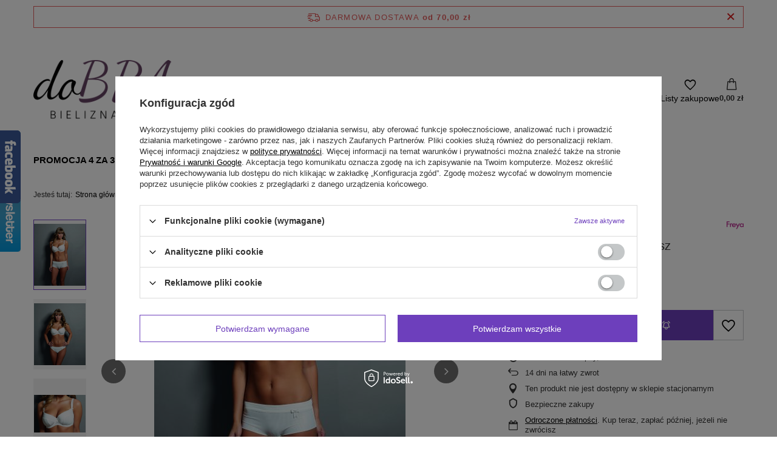

--- FILE ---
content_type: text/html; charset=utf-8
request_url: https://www.dobrana.pl/ajax/projector.php?action=get&product=262&size=uniw&get=sizeprices,sizeavailability,sizedelivery
body_size: 288
content:
{"sizeprices":{"value":"199.00","price_formatted":"199,00 z\u0142","price_net":"161.79","price_net_formatted":"161,79 z\u0142","vat":"23","worth":"199.00","worth_net":"161.79","worth_formatted":"199,00 z\u0142","worth_net_formatted":"161,79 z\u0142","basket_enable":"y","special_offer":"false","rebate_code_active":"n","priceformula_error":"false"},"sizeavailability":{"visible":"n","status_description":"Produkt niedostepny, dostawa wkr\u00f3tce","status_gfx":"\/data\/lang\/pol\/available_graph\/graph_1_5.png","status":"disable","minimum_stock_of_product":"1","delay_time":{"days":"15","hours":"0","minutes":"0","time":"2026-01-04 00:00:37","week_day":"7","week_amount":"2","unknown_delivery_time":"false"}},"sizedelivery":{"undefined":"false","shipping":"0.00","shipping_formatted":"0,00 z\u0142","limitfree":"0.00","limitfree_formatted":"0,00 z\u0142"}}

--- FILE ---
content_type: text/css
request_url: https://www.dobrana.pl/data/designs/63d0d0dcf3a327.99938228_21/gfx/pol/custom.css.gzip?r=1765792410
body_size: -48
content:
span.count {
    display: none !important;
}

#projector_amount {
    display: none !important;
}

--- FILE ---
content_type: image/svg+xml
request_url: https://www.dobrana.pl/panel/gfx/deliveries/paczkaOrlen.svg
body_size: 4450
content:
<svg xmlns="http://www.w3.org/2000/svg" xmlns:xlink="http://www.w3.org/1999/xlink" width="70" height="35" viewBox="0 0 70 35">
  <defs>
    <clipPath id="clip-path">
      <rect id="_0" data-name="0" width="70" height="35" rx="5" transform="translate(1039 3266)" fill="#fff"/>
    </clipPath>
  </defs>
  <g id="paczkaOrlen" transform="translate(-1039 -3266)" clip-path="url(#clip-path)">
    <g id="Group_2712" data-name="Group 2712" transform="translate(-303.049 -148.081)">
      <path id="Path_8752" data-name="Path 8752" d="M69.252,76.5a2.4,2.4,0,0,1-.484-.044L43.731,72.041A2.807,2.807,0,0,1,41.936,70.9a2.766,2.766,0,0,1-.462-2.07L45.9,43.79a2.765,2.765,0,0,1,2.73-2.29,2.4,2.4,0,0,1,.484.044l25.037,4.415a2.784,2.784,0,0,1,2.257,3.215L71.993,74.21A2.787,2.787,0,0,1,69.252,76.5Z" transform="translate(1317.617 3372.581)" fill="none"/>
      <path id="Path_8753" data-name="Path 8753" d="M74.415,81.22l-24.978-4.4A2.09,2.09,0,0,1,47.745,74.4l4.4-24.979a2.082,2.082,0,0,1,2.416-1.692l24.978,4.406a2.09,2.09,0,0,1,1.692,2.417l-4.4,24.979A2.09,2.09,0,0,1,74.415,81.22Z" transform="translate(1312.067 3367.107)" fill="#d81e04"/>
      <path id="Path_8754" data-name="Path 8754" d="M95.091,153.987a1.077,1.077,0,0,0,1-1.082,1.109,1.109,0,0,0-.285-.773.934.934,0,0,0-.71-.31.943.943,0,0,0-.748.289,1.124,1.124,0,0,0-.313.794,1.158,1.158,0,0,0,.322.782A.977.977,0,0,0,95.091,153.987Zm15.633-3.748h1.455l1.658,2.735c0-.361-.064-.652-.064-.861V150.24h1.518V155.5h-1.455l-1.658-2.735a3.648,3.648,0,0,1,.064.792V155.5h-1.518Zm-4.109,0H110v1.292h-1.851v.652h1v1.222h-1v.652H110.2V155.5h-3.574v-5.26Zm-3.777,0h1.722v3.818h1.519V155.5h-3.252v-5.26Zm-4.708,0h1.989a1.68,1.68,0,0,1,1.926,1.8,1.182,1.182,0,0,1-.931,1.292l1.263,2.164h-1.926l-.792-1.723V155.5H98.13Zm-3.039-.14a2.8,2.8,0,1,1-2.589,2.805,2.938,2.938,0,0,1,.76-1.986,2.48,2.48,0,0,1,1.829-.819Zm5.425,2.013a.527.527,0,0,0-.6-.57h-.269V152.7h.267a.53.53,0,0,0,.6-.582Zm-4.3,6.821a7.952,7.952,0,0,1,0,1.129,1.721,1.721,0,0,1-.486,1.18,1.449,1.449,0,0,1-1.118.438,2.125,2.125,0,0,1-.813-.187v.873a.525.525,0,0,1-.491.547.468.468,0,0,1-.353-.16.556.556,0,0,1-.138-.388v-4.259a.294.294,0,0,1,.128-.267,2.631,2.631,0,0,1,1.562-.512,1.666,1.666,0,0,1,1.709,1.606ZM93.8,158.6v1.874a1.44,1.44,0,0,0,.717.2.646.646,0,0,0,.519-.2.771.771,0,0,0,.209-.555,4.739,4.739,0,0,0,0-.78.8.8,0,0,0-.225-.565.673.673,0,0,0-.534-.2,1.257,1.257,0,0,0-.685.233Zm6.216.337v1.979a.4.4,0,0,1-.172.372,2.645,2.645,0,0,1-1.53.431,1.343,1.343,0,0,1-1.53-1.362,1.264,1.264,0,0,1,1.445-1.28,3.121,3.121,0,0,1,.845.116V158.9c0-.4-.182-.605-.674-.605a2.19,2.19,0,0,0-.685.14.789.789,0,0,1-.257.046.446.446,0,0,1-.428-.454.481.481,0,0,1,.321-.477,2.69,2.69,0,0,1,1.049-.209,1.41,1.41,0,0,1,1.616,1.6Zm-2.29,1.385c0,.361.257.534.653.534a1.16,1.16,0,0,0,.706-.221V159.9a2.1,2.1,0,0,0-.706-.116C97.916,159.784,97.723,160.028,97.723,160.319Zm6.3-1.793a.546.546,0,0,1-.14.371.461.461,0,0,1-.341.153.486.486,0,0,1-.4-.244.728.728,0,0,0-.717-.442.669.669,0,0,0-.531.2.8.8,0,0,0-.228.558,6.51,6.51,0,0,0,0,.792.817.817,0,0,0,.226.567.687.687,0,0,0,.534.212.756.756,0,0,0,.717-.442.457.457,0,0,1,.537-.224.513.513,0,0,1,.341.5,1.491,1.491,0,0,1-1.616,1.2,1.722,1.722,0,0,1-1.712-1.664,9.318,9.318,0,0,1,0-1.1,1.671,1.671,0,0,1,1.712-1.618,1.46,1.46,0,0,1,1.615,1.177Zm3.542-.524a.7.7,0,0,1-.15.431l-1.723,2.2h1.37a.444.444,0,0,1,.351.131.528.528,0,0,1,.152.369.536.536,0,0,1-.154.366.451.451,0,0,1-.349.134h-2.033a.512.512,0,0,1-.413-.149.61.61,0,0,1-.177-.433.679.679,0,0,1,.15-.431l1.723-2.211h-1.284a.436.436,0,0,1-.35-.125.52.52,0,0,1-.153-.364.547.547,0,0,1,.153-.371.461.461,0,0,1,.35-.141h1.947a.514.514,0,0,1,.416.155.613.613,0,0,1,.173.44Zm1.658-.116v1.106h.074a.387.387,0,0,0,.364-.187l1.081-1.21a.5.5,0,0,1,.407-.209.514.514,0,0,1,.491.534.565.565,0,0,1-.172.419l-1.091,1.129,1.113,1.257a.6.6,0,0,1,.161.407.521.521,0,0,1-.491.534.461.461,0,0,1-.375-.187l-1.1-1.292a.368.368,0,0,0-.353-.175h-.1v1.106a.528.528,0,0,1-.491.559.536.536,0,0,1-.491-.559v-3.231a.567.567,0,0,1,.137-.392.478.478,0,0,1,.354-.167.529.529,0,0,1,.491.559Zm6.066,1.047v1.979a.4.4,0,0,1-.172.372,2.645,2.645,0,0,1-1.53.431,1.343,1.343,0,0,1-1.53-1.362,1.264,1.264,0,0,1,1.445-1.28,2.982,2.982,0,0,1,.835.116V158.9c0-.4-.182-.605-.674-.605a2.19,2.19,0,0,0-.685.14.745.745,0,0,1-.257.046.446.446,0,0,1-.428-.454.481.481,0,0,1,.321-.477,2.644,2.644,0,0,1,1.049-.209,1.413,1.413,0,0,1,1.627,1.6ZM113,160.319c0,.361.257.534.653.534a1.159,1.159,0,0,0,.706-.221V159.9a2.1,2.1,0,0,0-.706-.116c-.449,0-.652.246-.652.537Z" transform="translate(1272.492 3275.576)" fill="#fff"/>
    </g>
  </g>
</svg>
